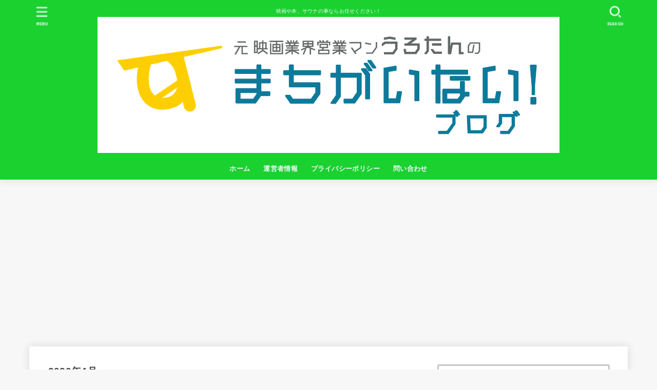

--- FILE ---
content_type: text/html; charset=UTF-8
request_url: https://urotanblog.com/date/2020/04
body_size: 20141
content:
<!doctype html><html dir="ltr" lang="ja" prefix="og: https://ogp.me/ns#"><head><meta charset="utf-8"><meta http-equiv="X-UA-Compatible" content="IE=edge"><meta name="HandheldFriendly" content="True"><meta name="MobileOptimized" content="320"><meta name="viewport" content="width=device-width, initial-scale=1.0, viewport-fit=cover"><link rel="pingback" href="https://urotanblog.com/xmlrpc.php"><link media="all" href="https://urotanblog.com/wp-content/cache/autoptimize/css/autoptimize_6814009fc330cfce9230b7abe8d7c4d3.css" rel="stylesheet"><title>4月, 2020 | 元映画業界営業マンうろたんのまちがいない！ブログ</title><meta name="robots" content="noindex, max-snippet:-1, max-image-preview:large, max-video-preview:-1" /><link rel="canonical" href="https://urotanblog.com/date/2020/04" /><link rel="next" href="https://urotanblog.com/date/2020/04/page/2" /><meta name="generator" content="All in One SEO (AIOSEO) 4.8.3.2" /> <script type="application/ld+json" class="aioseo-schema">{"@context":"https:\/\/schema.org","@graph":[{"@type":"BreadcrumbList","@id":"https:\/\/urotanblog.com\/date\/2020\/04#breadcrumblist","itemListElement":[{"@type":"ListItem","@id":"https:\/\/urotanblog.com#listItem","position":1,"name":"Home","item":"https:\/\/urotanblog.com","nextItem":{"@type":"ListItem","@id":"https:\/\/urotanblog.com\/date\/2020#listItem","name":2020}},{"@type":"ListItem","@id":"https:\/\/urotanblog.com\/date\/2020#listItem","position":2,"name":2020,"item":"https:\/\/urotanblog.com\/date\/2020","nextItem":{"@type":"ListItem","@id":"https:\/\/urotanblog.com\/date\/2020\/04#listItem","name":"04"},"previousItem":{"@type":"ListItem","@id":"https:\/\/urotanblog.com#listItem","name":"Home"}},{"@type":"ListItem","@id":"https:\/\/urotanblog.com\/date\/2020\/04#listItem","position":3,"name":"04","previousItem":{"@type":"ListItem","@id":"https:\/\/urotanblog.com\/date\/2020#listItem","name":2020}}]},{"@type":"CollectionPage","@id":"https:\/\/urotanblog.com\/date\/2020\/04#collectionpage","url":"https:\/\/urotanblog.com\/date\/2020\/04","name":"4\u6708, 2020 | \u5143\u6620\u753b\u696d\u754c\u55b6\u696d\u30de\u30f3\u3046\u308d\u305f\u3093\u306e\u307e\u3061\u304c\u3044\u306a\u3044\uff01\u30d6\u30ed\u30b0","inLanguage":"ja","isPartOf":{"@id":"https:\/\/urotanblog.com\/#website"},"breadcrumb":{"@id":"https:\/\/urotanblog.com\/date\/2020\/04#breadcrumblist"}},{"@type":"Person","@id":"https:\/\/urotanblog.com\/#person","name":"urotan","image":{"@type":"ImageObject","@id":"https:\/\/urotanblog.com\/date\/2020\/04#personImage","url":"https:\/\/secure.gravatar.com\/avatar\/6bbf9b21f2eb15b3f76281ce3c0ab5d557007dcc03b7c003dbe2725785967eaa?s=96&d=mm&r=g","width":96,"height":96,"caption":"urotan"},"sameAs":["https:\/\/twitter.com\/urotan51131875"]},{"@type":"WebSite","@id":"https:\/\/urotanblog.com\/#website","url":"https:\/\/urotanblog.com\/","name":"\u5143\u6620\u753b\u696d\u754c\u55b6\u696d\u30de\u30f3\u3046\u308d\u305f\u3093\u306e\u307e\u3061\u304c\u3044\u306a\u3044\uff01\u30d6\u30ed\u30b0","description":"\u6620\u753b\u3084\u672c\u3001\u30b5\u30a6\u30ca\u306e\u4e8b\u306a\u3089\u304a\u4efb\u305b\u304f\u3060\u3055\u3044\uff01","inLanguage":"ja","publisher":{"@id":"https:\/\/urotanblog.com\/#person"}}]}</script> <link rel='dns-prefetch' href='//fonts.googleapis.com' /><link rel='dns-prefetch' href='//cdnjs.cloudflare.com' /><link rel='dns-prefetch' href='//i0.wp.com' /><link rel='dns-prefetch' href='//c0.wp.com' /><link rel="alternate" type="application/rss+xml" title="元映画業界営業マンうろたんのまちがいない！ブログ &raquo; フィード" href="https://urotanblog.com/feed" /><link rel="alternate" type="application/rss+xml" title="元映画業界営業マンうろたんのまちがいない！ブログ &raquo; コメントフィード" href="https://urotanblog.com/comments/feed" /> <script type="text/javascript">window._wpemojiSettings = {"baseUrl":"https:\/\/s.w.org\/images\/core\/emoji\/16.0.1\/72x72\/","ext":".png","svgUrl":"https:\/\/s.w.org\/images\/core\/emoji\/16.0.1\/svg\/","svgExt":".svg","source":{"concatemoji":"https:\/\/urotanblog.com\/wp-includes\/js\/wp-emoji-release.min.js?ver=6.8.3"}};
/*! This file is auto-generated */
!function(s,n){var o,i,e;function c(e){try{var t={supportTests:e,timestamp:(new Date).valueOf()};sessionStorage.setItem(o,JSON.stringify(t))}catch(e){}}function p(e,t,n){e.clearRect(0,0,e.canvas.width,e.canvas.height),e.fillText(t,0,0);var t=new Uint32Array(e.getImageData(0,0,e.canvas.width,e.canvas.height).data),a=(e.clearRect(0,0,e.canvas.width,e.canvas.height),e.fillText(n,0,0),new Uint32Array(e.getImageData(0,0,e.canvas.width,e.canvas.height).data));return t.every(function(e,t){return e===a[t]})}function u(e,t){e.clearRect(0,0,e.canvas.width,e.canvas.height),e.fillText(t,0,0);for(var n=e.getImageData(16,16,1,1),a=0;a<n.data.length;a++)if(0!==n.data[a])return!1;return!0}function f(e,t,n,a){switch(t){case"flag":return n(e,"\ud83c\udff3\ufe0f\u200d\u26a7\ufe0f","\ud83c\udff3\ufe0f\u200b\u26a7\ufe0f")?!1:!n(e,"\ud83c\udde8\ud83c\uddf6","\ud83c\udde8\u200b\ud83c\uddf6")&&!n(e,"\ud83c\udff4\udb40\udc67\udb40\udc62\udb40\udc65\udb40\udc6e\udb40\udc67\udb40\udc7f","\ud83c\udff4\u200b\udb40\udc67\u200b\udb40\udc62\u200b\udb40\udc65\u200b\udb40\udc6e\u200b\udb40\udc67\u200b\udb40\udc7f");case"emoji":return!a(e,"\ud83e\udedf")}return!1}function g(e,t,n,a){var r="undefined"!=typeof WorkerGlobalScope&&self instanceof WorkerGlobalScope?new OffscreenCanvas(300,150):s.createElement("canvas"),o=r.getContext("2d",{willReadFrequently:!0}),i=(o.textBaseline="top",o.font="600 32px Arial",{});return e.forEach(function(e){i[e]=t(o,e,n,a)}),i}function t(e){var t=s.createElement("script");t.src=e,t.defer=!0,s.head.appendChild(t)}"undefined"!=typeof Promise&&(o="wpEmojiSettingsSupports",i=["flag","emoji"],n.supports={everything:!0,everythingExceptFlag:!0},e=new Promise(function(e){s.addEventListener("DOMContentLoaded",e,{once:!0})}),new Promise(function(t){var n=function(){try{var e=JSON.parse(sessionStorage.getItem(o));if("object"==typeof e&&"number"==typeof e.timestamp&&(new Date).valueOf()<e.timestamp+604800&&"object"==typeof e.supportTests)return e.supportTests}catch(e){}return null}();if(!n){if("undefined"!=typeof Worker&&"undefined"!=typeof OffscreenCanvas&&"undefined"!=typeof URL&&URL.createObjectURL&&"undefined"!=typeof Blob)try{var e="postMessage("+g.toString()+"("+[JSON.stringify(i),f.toString(),p.toString(),u.toString()].join(",")+"));",a=new Blob([e],{type:"text/javascript"}),r=new Worker(URL.createObjectURL(a),{name:"wpTestEmojiSupports"});return void(r.onmessage=function(e){c(n=e.data),r.terminate(),t(n)})}catch(e){}c(n=g(i,f,p,u))}t(n)}).then(function(e){for(var t in e)n.supports[t]=e[t],n.supports.everything=n.supports.everything&&n.supports[t],"flag"!==t&&(n.supports.everythingExceptFlag=n.supports.everythingExceptFlag&&n.supports[t]);n.supports.everythingExceptFlag=n.supports.everythingExceptFlag&&!n.supports.flag,n.DOMReady=!1,n.readyCallback=function(){n.DOMReady=!0}}).then(function(){return e}).then(function(){var e;n.supports.everything||(n.readyCallback(),(e=n.source||{}).concatemoji?t(e.concatemoji):e.wpemoji&&e.twemoji&&(t(e.twemoji),t(e.wpemoji)))}))}((window,document),window._wpemojiSettings);</script> <link rel='stylesheet' id='gf_font-css' href='https://fonts.googleapis.com/css?family=Concert+One&#038;display=swap' type='text/css' media='all' /><link rel='stylesheet' id='fontawesome-css' href='https://cdnjs.cloudflare.com/ajax/libs/font-awesome/6.7.2/css/all.min.css' type='text/css' media='all' /> <script type="text/javascript" src="https://urotanblog.com/wp-includes/js/jquery/jquery.min.js?ver=3.7.1" id="jquery-core-js"></script> <script type="text/javascript" id="jquery-js-after">jQuery(function($){$(".widget_categories li, .widget_nav_menu li").has("ul").toggleClass("accordionMenu");$(".widget ul.children , .widget ul.sub-menu").after("<span class='accordionBtn'></span>");$(".widget ul.children , .widget ul.sub-menu").hide();$("ul .accordionBtn").on("click",function(){$(this).prev("ul").slideToggle();$(this).toggleClass("active")})});</script> <link rel="https://api.w.org/" href="https://urotanblog.com/wp-json/" /><link rel="EditURI" type="application/rsd+xml" title="RSD" href="https://urotanblog.com/xmlrpc.php?rsd" />  <script async src="https://www.googletagmanager.com/gtag/js?id=UA-156886063-1"></script> <script>window.dataLayer = window.dataLayer || [];
  function gtag(){dataLayer.push(arguments);}
  gtag('js', new Date());

  gtag('config', 'UA-156886063-1');</script> <script data-ad-client="ca-pub-6639626429557840" async src="https://pagead2.googlesyndication.com/pagead/js/adsbygoogle.js"></script><script type="text/javascript" language="javascript">var vc_pid = "886717372";</script><script type="text/javascript" src="//aml.valuecommerce.com/vcdal.js" async></script><link rel="icon" href="https://i0.wp.com/urotanblog.com/wp-content/uploads/2020/02/cropped-collage_photocat1.jpg?fit=32%2C32&#038;ssl=1" sizes="32x32" /><link rel="icon" href="https://i0.wp.com/urotanblog.com/wp-content/uploads/2020/02/cropped-collage_photocat1.jpg?fit=192%2C192&#038;ssl=1" sizes="192x192" /><link rel="apple-touch-icon" href="https://i0.wp.com/urotanblog.com/wp-content/uploads/2020/02/cropped-collage_photocat1.jpg?fit=180%2C180&#038;ssl=1" /><meta name="msapplication-TileImage" content="https://i0.wp.com/urotanblog.com/wp-content/uploads/2020/02/cropped-collage_photocat1.jpg?fit=270%2C270&#038;ssl=1" /></head><body class="archive date wp-custom-logo wp-embed-responsive wp-theme-jstork19 wp-child-theme-jstork19_custom h_layout_pc_center_full h_layout_sp_center"> <svg aria-hidden="true" xmlns="http://www.w3.org/2000/svg" width="0" height="0" focusable="false" role="none" style="visibility: hidden; position: absolute; left: -9999px; overflow: hidden;"><defs><symbol id="svgicon_search_btn" viewBox="0 0 50 50"><path d="M44.35,48.52l-4.95-4.95c-1.17-1.17-1.17-3.07,0-4.24l0,0c1.17-1.17,3.07-1.17,4.24,0l4.95,4.95c1.17,1.17,1.17,3.07,0,4.24 l0,0C47.42,49.7,45.53,49.7,44.35,48.52z"/><path d="M22.81,7c8.35,0,15.14,6.79,15.14,15.14s-6.79,15.14-15.14,15.14S7.67,30.49,7.67,22.14S14.46,7,22.81,7 M22.81,1 C11.13,1,1.67,10.47,1.67,22.14s9.47,21.14,21.14,21.14s21.14-9.47,21.14-21.14S34.49,1,22.81,1L22.81,1z"/></symbol><symbol id="svgicon_nav_btn" viewBox="0 0 50 50"><path d="M45.1,46.5H4.9c-1.6,0-2.9-1.3-2.9-2.9v-0.2c0-1.6,1.3-2.9,2.9-2.9h40.2c1.6,0,2.9,1.3,2.9,2.9v0.2 C48,45.2,46.7,46.5,45.1,46.5z"/><path d="M45.1,28.5H4.9c-1.6,0-2.9-1.3-2.9-2.9v-0.2c0-1.6,1.3-2.9,2.9-2.9h40.2c1.6,0,2.9,1.3,2.9,2.9v0.2 C48,27.2,46.7,28.5,45.1,28.5z"/><path d="M45.1,10.5H4.9C3.3,10.5,2,9.2,2,7.6V7.4c0-1.6,1.3-2.9,2.9-2.9h40.2c1.6,0,2.9,1.3,2.9,2.9v0.2 C48,9.2,46.7,10.5,45.1,10.5z"/></symbol><symbol id="stk-envelope-svg" viewBox="0 0 300 300"><path d="M300.03,81.5c0-30.25-24.75-55-55-55h-190c-30.25,0-55,24.75-55,55v140c0,30.25,24.75,55,55,55h190c30.25,0,55-24.75,55-55 V81.5z M37.4,63.87c4.75-4.75,11.01-7.37,17.63-7.37h190c6.62,0,12.88,2.62,17.63,7.37c4.75,4.75,7.37,11.01,7.37,17.63v5.56 c-0.32,0.2-0.64,0.41-0.95,0.64L160.2,169.61c-0.75,0.44-5.12,2.89-10.17,2.89c-4.99,0-9.28-2.37-10.23-2.94L30.99,87.7 c-0.31-0.23-0.63-0.44-0.95-0.64V81.5C30.03,74.88,32.65,68.62,37.4,63.87z M262.66,239.13c-4.75,4.75-11.01,7.37-17.63,7.37h-190 c-6.62,0-12.88-2.62-17.63-7.37c-4.75-4.75-7.37-11.01-7.37-17.63v-99.48l93.38,70.24c0.16,0.12,0.32,0.24,0.49,0.35 c1.17,0.81,11.88,7.88,26.13,7.88c14.25,0,24.96-7.07,26.14-7.88c0.17-0.11,0.33-0.23,0.49-0.35l93.38-70.24v99.48 C270.03,228.12,267.42,234.38,262.66,239.13z"/></symbol><symbol id="stk-close-svg" viewBox="0 0 384 512"><path fill="currentColor" d="M342.6 150.6c12.5-12.5 12.5-32.8 0-45.3s-32.8-12.5-45.3 0L192 210.7 86.6 105.4c-12.5-12.5-32.8-12.5-45.3 0s-12.5 32.8 0 45.3L146.7 256 41.4 361.4c-12.5 12.5-12.5 32.8 0 45.3s32.8 12.5 45.3 0L192 301.3 297.4 406.6c12.5 12.5 32.8 12.5 45.3 0s12.5-32.8 0-45.3L237.3 256 342.6 150.6z"/></symbol><symbol id="stk-twitter-svg" viewBox="0 0 512 512"><path d="M299.8,219.7L471,20.7h-40.6L281.7,193.4L163,20.7H26l179.6,261.4L26,490.7h40.6l157-182.5L349,490.7h137L299.8,219.7 L299.8,219.7z M244.2,284.3l-18.2-26L81.2,51.2h62.3l116.9,167.1l18.2,26l151.9,217.2h-62.3L244.2,284.3L244.2,284.3z"/></symbol><symbol id="stk-twitter_bird-svg" viewBox="0 0 512 512"><path d="M459.37 151.716c.325 4.548.325 9.097.325 13.645 0 138.72-105.583 298.558-298.558 298.558-59.452 0-114.68-17.219-161.137-47.106 8.447.974 16.568 1.299 25.34 1.299 49.055 0 94.213-16.568 130.274-44.832-46.132-.975-84.792-31.188-98.112-72.772 6.498.974 12.995 1.624 19.818 1.624 9.421 0 18.843-1.3 27.614-3.573-48.081-9.747-84.143-51.98-84.143-102.985v-1.299c13.969 7.797 30.214 12.67 47.431 13.319-28.264-18.843-46.781-51.005-46.781-87.391 0-19.492 5.197-37.36 14.294-52.954 51.655 63.675 129.3 105.258 216.365 109.807-1.624-7.797-2.599-15.918-2.599-24.04 0-57.828 46.782-104.934 104.934-104.934 30.213 0 57.502 12.67 76.67 33.137 23.715-4.548 46.456-13.32 66.599-25.34-7.798 24.366-24.366 44.833-46.132 57.827 21.117-2.273 41.584-8.122 60.426-16.243-14.292 20.791-32.161 39.308-52.628 54.253z"/></symbol><symbol id="stk-bluesky-svg" viewBox="0 0 256 256"><path d="M 60.901 37.747 C 88.061 58.137 117.273 99.482 127.999 121.666 C 138.727 99.482 167.938 58.137 195.099 37.747 C 214.696 23.034 246.45 11.651 246.45 47.874 C 246.45 55.109 242.302 108.648 239.869 117.34 C 231.413 147.559 200.6 155.266 173.189 150.601 C 221.101 158.756 233.288 185.766 206.966 212.776 C 156.975 264.073 135.115 199.905 129.514 183.464 C 128.487 180.449 128.007 179.038 127.999 180.238 C 127.992 179.038 127.512 180.449 126.486 183.464 C 120.884 199.905 99.024 264.073 49.033 212.776 C 22.711 185.766 34.899 158.756 82.81 150.601 C 55.4 155.266 24.587 147.559 16.13 117.34 C 13.697 108.648 9.55 55.109 9.55 47.874 C 9.55 11.651 41.304 23.034 60.901 37.747 Z"/></symbol><symbol id="stk-facebook-svg" viewBox="0 0 512 512"><path d="M504 256C504 119 393 8 256 8S8 119 8 256c0 123.78 90.69 226.38 209.25 245V327.69h-63V256h63v-54.64c0-62.15 37-96.48 93.67-96.48 27.14 0 55.52 4.84 55.52 4.84v61h-31.28c-30.8 0-40.41 19.12-40.41 38.73V256h68.78l-11 71.69h-57.78V501C413.31 482.38 504 379.78 504 256z"/></symbol><symbol id="stk-hatebu-svg" viewBox="0 0 50 50"><path d="M5.53,7.51c5.39,0,10.71,0,16.02,0,.73,0,1.47,.06,2.19,.19,3.52,.6,6.45,3.36,6.99,6.54,.63,3.68-1.34,7.09-5.02,8.67-.32,.14-.63,.27-1.03,.45,3.69,.93,6.25,3.02,7.37,6.59,1.79,5.7-2.32,11.79-8.4,12.05-6.01,.26-12.03,.06-18.13,.06V7.51Zm8.16,28.37c.16,.03,.26,.07,.35,.07,1.82,0,3.64,.03,5.46,0,2.09-.03,3.73-1.58,3.89-3.62,.14-1.87-1.28-3.79-3.27-3.97-2.11-.19-4.25-.04-6.42-.04v7.56Zm-.02-13.77c1.46,0,2.83,0,4.2,0,.29,0,.58,0,.86-.03,1.67-.21,3.01-1.53,3.17-3.12,.16-1.62-.75-3.32-2.36-3.61-1.91-.34-3.89-.25-5.87-.35v7.1Z"/><path d="M43.93,30.53h-7.69V7.59h7.69V30.53Z"/><path d="M44,38.27c0,2.13-1.79,3.86-3.95,3.83-2.12-.03-3.86-1.77-3.85-3.85,0-2.13,1.8-3.86,3.96-3.83,2.12,.03,3.85,1.75,3.84,3.85Z"/></symbol><symbol id="stk-line-svg" viewBox="0 0 32 32"><path d="M25.82 13.151c0.465 0 0.84 0.38 0.84 0.841 0 0.46-0.375 0.84-0.84 0.84h-2.34v1.5h2.34c0.465 0 0.84 0.377 0.84 0.84 0 0.459-0.375 0.839-0.84 0.839h-3.181c-0.46 0-0.836-0.38-0.836-0.839v-6.361c0-0.46 0.376-0.84 0.84-0.84h3.181c0.461 0 0.836 0.38 0.836 0.84 0 0.465-0.375 0.84-0.84 0.84h-2.34v1.5zM20.68 17.172c0 0.36-0.232 0.68-0.576 0.795-0.085 0.028-0.177 0.041-0.265 0.041-0.281 0-0.521-0.12-0.68-0.333l-3.257-4.423v3.92c0 0.459-0.372 0.839-0.841 0.839-0.461 0-0.835-0.38-0.835-0.839v-6.361c0-0.36 0.231-0.68 0.573-0.793 0.080-0.031 0.181-0.044 0.259-0.044 0.26 0 0.5 0.139 0.66 0.339l3.283 4.44v-3.941c0-0.46 0.376-0.84 0.84-0.84 0.46 0 0.84 0.38 0.84 0.84zM13.025 17.172c0 0.459-0.376 0.839-0.841 0.839-0.46 0-0.836-0.38-0.836-0.839v-6.361c0-0.46 0.376-0.84 0.84-0.84 0.461 0 0.837 0.38 0.837 0.84zM9.737 18.011h-3.181c-0.46 0-0.84-0.38-0.84-0.839v-6.361c0-0.46 0.38-0.84 0.84-0.84 0.464 0 0.84 0.38 0.84 0.84v5.521h2.341c0.464 0 0.839 0.377 0.839 0.84 0 0.459-0.376 0.839-0.839 0.839zM32 13.752c0-7.161-7.18-12.989-16-12.989s-16 5.828-16 12.989c0 6.415 5.693 11.789 13.38 12.811 0.521 0.109 1.231 0.344 1.411 0.787 0.16 0.401 0.105 1.021 0.051 1.44l-0.219 1.36c-0.060 0.401-0.32 1.581 1.399 0.86 1.721-0.719 9.221-5.437 12.581-9.3 2.299-2.519 3.397-5.099 3.397-7.957z"/></symbol><symbol id="stk-pokect-svg" viewBox="0 0 50 50"><path d="M8.04,6.5c-2.24,.15-3.6,1.42-3.6,3.7v13.62c0,11.06,11,19.75,20.52,19.68,10.7-.08,20.58-9.11,20.58-19.68V10.2c0-2.28-1.44-3.57-3.7-3.7H8.04Zm8.67,11.08l8.25,7.84,8.26-7.84c3.7-1.55,5.31,2.67,3.79,3.9l-10.76,10.27c-.35,.33-2.23,.33-2.58,0l-10.76-10.27c-1.45-1.36,.44-5.65,3.79-3.9h0Z"/></symbol><symbol id="stk-pinterest-svg" viewBox="0 0 50 50"><path d="M3.63,25c.11-6.06,2.25-11.13,6.43-15.19,4.18-4.06,9.15-6.12,14.94-6.18,6.23,.11,11.34,2.24,15.32,6.38,3.98,4.15,6,9.14,6.05,14.98-.11,6.01-2.25,11.06-6.43,15.15-4.18,4.09-9.15,6.16-14.94,6.21-2,0-4-.31-6.01-.92,.39-.61,.78-1.31,1.17-2.09,.44-.94,1-2.73,1.67-5.34,.17-.72,.42-1.7,.75-2.92,.39,.67,1.06,1.28,2,1.84,2.5,1.17,5.15,1.06,7.93-.33,2.89-1.67,4.9-4.26,6.01-7.76,1-3.67,.88-7.08-.38-10.22-1.25-3.15-3.49-5.41-6.72-6.8-4.06-1.17-8.01-1.04-11.85,.38s-6.51,3.85-8.01,7.3c-.39,1.28-.62,2.55-.71,3.8s-.04,2.47,.12,3.67,.59,2.27,1.25,3.21,1.56,1.67,2.67,2.17c.28,.11,.5,.11,.67,0,.22-.11,.44-.56,.67-1.33s.31-1.31,.25-1.59c-.06-.11-.17-.31-.33-.59-1.17-1.89-1.56-3.88-1.17-5.97,.39-2.09,1.25-3.85,2.59-5.3,2.06-1.84,4.47-2.84,7.22-3,2.75-.17,5.11,.59,7.05,2.25,1.06,1.22,1.74,2.7,2.04,4.42s.31,3.38,0,4.97c-.31,1.59-.85,3.07-1.63,4.47-1.39,2.17-3.03,3.28-4.92,3.34-1.11-.06-2.02-.49-2.71-1.29s-.91-1.74-.62-2.79c.11-.61,.44-1.81,1-3.59s.86-3.12,.92-4c-.17-2.12-1.14-3.2-2.92-3.26-1.39,.17-2.42,.79-3.09,1.88s-1.03,2.32-1.09,3.71c.17,1.62,.42,2.73,.75,3.34-.61,2.5-1.09,4.51-1.42,6.01-.11,.39-.42,1.59-.92,3.59s-.78,3.53-.83,4.59v2.34c-3.95-1.84-7.07-4.49-9.35-7.97-2.28-3.48-3.42-7.33-3.42-11.56Z"/></symbol><symbol id="stk-instagram-svg" viewBox="0 0 448 512"><path d="M224.1 141c-63.6 0-114.9 51.3-114.9 114.9s51.3 114.9 114.9 114.9S339 319.5 339 255.9 287.7 141 224.1 141zm0 189.6c-41.1 0-74.7-33.5-74.7-74.7s33.5-74.7 74.7-74.7 74.7 33.5 74.7 74.7-33.6 74.7-74.7 74.7zm146.4-194.3c0 14.9-12 26.8-26.8 26.8-14.9 0-26.8-12-26.8-26.8s12-26.8 26.8-26.8 26.8 12 26.8 26.8zm76.1 27.2c-1.7-35.9-9.9-67.7-36.2-93.9-26.2-26.2-58-34.4-93.9-36.2-37-2.1-147.9-2.1-184.9 0-35.8 1.7-67.6 9.9-93.9 36.1s-34.4 58-36.2 93.9c-2.1 37-2.1 147.9 0 184.9 1.7 35.9 9.9 67.7 36.2 93.9s58 34.4 93.9 36.2c37 2.1 147.9 2.1 184.9 0 35.9-1.7 67.7-9.9 93.9-36.2 26.2-26.2 34.4-58 36.2-93.9 2.1-37 2.1-147.8 0-184.8zM398.8 388c-7.8 19.6-22.9 34.7-42.6 42.6-29.5 11.7-99.5 9-132.1 9s-102.7 2.6-132.1-9c-19.6-7.8-34.7-22.9-42.6-42.6-11.7-29.5-9-99.5-9-132.1s-2.6-102.7 9-132.1c7.8-19.6 22.9-34.7 42.6-42.6 29.5-11.7 99.5-9 132.1-9s102.7-2.6 132.1 9c19.6 7.8 34.7 22.9 42.6 42.6 11.7 29.5 9 99.5 9 132.1s2.7 102.7-9 132.1z"/></symbol><symbol id="stk-youtube-svg" viewBox="0 0 576 512"><path d="M549.655 124.083c-6.281-23.65-24.787-42.276-48.284-48.597C458.781 64 288 64 288 64S117.22 64 74.629 75.486c-23.497 6.322-42.003 24.947-48.284 48.597-11.412 42.867-11.412 132.305-11.412 132.305s0 89.438 11.412 132.305c6.281 23.65 24.787 41.5 48.284 47.821C117.22 448 288 448 288 448s170.78 0 213.371-11.486c23.497-6.321 42.003-24.171 48.284-47.821 11.412-42.867 11.412-132.305 11.412-132.305s0-89.438-11.412-132.305zm-317.51 213.508V175.185l142.739 81.205-142.739 81.201z"/></symbol><symbol id="stk-tiktok-svg" viewBox="0 0 448 512"><path d="M448,209.91a210.06,210.06,0,0,1-122.77-39.25V349.38A162.55,162.55,0,1,1,185,188.31V278.2a74.62,74.62,0,1,0,52.23,71.18V0l88,0a121.18,121.18,0,0,0,1.86,22.17h0A122.18,122.18,0,0,0,381,102.39a121.43,121.43,0,0,0,67,20.14Z"/></symbol><symbol id="stk-feedly-svg" viewBox="0 0 50 50"><path d="M20.42,44.65h9.94c1.59,0,3.12-.63,4.25-1.76l12-12c2.34-2.34,2.34-6.14,0-8.48L29.64,5.43c-2.34-2.34-6.14-2.34-8.48,0L4.18,22.4c-2.34,2.34-2.34,6.14,0,8.48l12,12c1.12,1.12,2.65,1.76,4.24,1.76Zm-2.56-11.39l-.95-.95c-.39-.39-.39-1.02,0-1.41l7.07-7.07c.39-.39,1.02-.39,1.41,0l2.12,2.12c.39,.39,.39,1.02,0,1.41l-5.9,5.9c-.19,.19-.44,.29-.71,.29h-2.34c-.27,0-.52-.11-.71-.29Zm10.36,4.71l-.95,.95c-.19,.19-.44,.29-.71,.29h-2.34c-.27,0-.52-.11-.71-.29l-.95-.95c-.39-.39-.39-1.02,0-1.41l2.12-2.12c.39-.39,1.02-.39,1.41,0l2.12,2.12c.39,.39,.39,1.02,0,1.41ZM11.25,25.23l12.73-12.73c.39-.39,1.02-.39,1.41,0l2.12,2.12c.39,.39,.39,1.02,0,1.41l-11.55,11.55c-.19,.19-.45,.29-.71,.29h-2.34c-.27,0-.52-.11-.71-.29l-.95-.95c-.39-.39-.39-1.02,0-1.41Z"/></symbol><symbol id="stk-amazon-svg" viewBox="0 0 512 512"><path class="st0" d="M444.6,421.5L444.6,421.5C233.3,522,102.2,437.9,18.2,386.8c-5.2-3.2-14,0.8-6.4,9.6 C39.8,430.3,131.5,512,251.1,512c119.7,0,191-65.3,199.9-76.7C459.8,424,453.6,417.7,444.6,421.5z"/><path class="st0" d="M504,388.7L504,388.7c-5.7-7.4-34.5-8.8-52.7-6.5c-18.2,2.2-45.5,13.3-43.1,19.9c1.2,2.5,3.7,1.4,16.2,0.3 c12.5-1.2,47.6-5.7,54.9,3.9c7.3,9.6-11.2,55.4-14.6,62.8c-3.3,7.4,1.2,9.3,7.4,4.4c6.1-4.9,17-17.7,24.4-35.7 C503.9,419.6,508.3,394.3,504,388.7z"/><path class="st0" d="M302.6,147.3c-39.3,4.5-90.6,7.3-127.4,23.5c-42.4,18.3-72.2,55.7-72.2,110.7c0,70.4,44.4,105.6,101.4,105.6 c48.2,0,74.5-11.3,111.7-49.3c12.4,17.8,16.4,26.5,38.9,45.2c5,2.7,11.5,2.4,16-1.6l0,0h0c0,0,0,0,0,0l0.2,0.2 c13.5-12,38.1-33.4,51.9-45c5.5-4.6,4.6-11.9,0.2-18c-12.4-17.1-25.5-31.1-25.5-62.8V150.2c0-44.7,3.1-85.7-29.8-116.5 c-26-25-69.1-33.7-102-33.7c-64.4,0-136.3,24-151.5,103.7c-1.5,8.5,4.6,13,10.1,14.2l65.7,7c6.1-0.3,10.6-6.3,11.7-12.4 c5.6-27.4,28.7-40.7,54.5-40.7c13.9,0,29.7,5.1,38,17.6c9.4,13.9,8.2,33,8.2,49.1V147.3z M289.9,288.1 c-10.8,19.1-27.8,30.8-46.9,30.8c-26,0-41.2-19.8-41.2-49.1c0-57.7,51.7-68.2,100.7-68.2v14.7C302.6,242.6,303.2,264.7,289.9,288.1 z"/></symbol><symbol id="stk-user_url-svg" viewBox="0 0 50 50"><path d="M33.62,25c0,1.99-.11,3.92-.3,5.75H16.67c-.19-1.83-.38-3.76-.38-5.75s.19-3.92,.38-5.75h16.66c.19,1.83,.3,3.76,.3,5.75Zm13.65-5.75c.48,1.84,.73,3.76,.73,5.75s-.25,3.91-.73,5.75h-11.06c.19-1.85,.29-3.85,.29-5.75s-.1-3.9-.29-5.75h11.06Zm-.94-2.88h-10.48c-.9-5.74-2.68-10.55-4.97-13.62,7.04,1.86,12.76,6.96,15.45,13.62Zm-13.4,0h-15.87c.55-3.27,1.39-6.17,2.43-8.5,.94-2.12,1.99-3.66,3.01-4.63,1.01-.96,1.84-1.24,2.5-1.24s1.49,.29,2.5,1.24c1.02,.97,2.07,2.51,3.01,4.63,1.03,2.34,1.88,5.23,2.43,8.5h0Zm-29.26,0C6.37,9.72,12.08,4.61,19.12,2.76c-2.29,3.07-4.07,7.88-4.97,13.62H3.67Zm10.12,2.88c-.19,1.85-.37,3.77-.37,5.75s.18,3.9,.37,5.75H2.72c-.47-1.84-.72-3.76-.72-5.75s.25-3.91,.72-5.75H13.79Zm5.71,22.87c-1.03-2.34-1.88-5.23-2.43-8.5h15.87c-.55,3.27-1.39,6.16-2.43,8.5-.94,2.13-1.99,3.67-3.01,4.64-1.01,.95-1.84,1.24-2.58,1.24-.58,0-1.41-.29-2.42-1.24-1.02-.97-2.07-2.51-3.01-4.64h0Zm-.37,5.12c-7.04-1.86-12.76-6.96-15.45-13.62H14.16c.9,5.74,2.68,10.55,4.97,13.62h0Zm11.75,0c2.29-3.07,4.07-7.88,4.97-13.62h10.48c-2.7,6.66-8.41,11.76-15.45,13.62h0Z"/></symbol><symbol id="stk-link-svg" viewBox="0 0 256 256"><path d="M85.56787,153.44629l67.88281-67.88184a12.0001,12.0001,0,1,1,16.97071,16.97071L102.53857,170.417a12.0001,12.0001,0,1,1-16.9707-16.9707ZM136.478,170.4248,108.19385,198.709a36,36,0,0,1-50.91211-50.91113l28.28418-28.28418A12.0001,12.0001,0,0,0,68.59521,102.543L40.311,130.82715a60.00016,60.00016,0,0,0,84.85351,84.85254l28.28418-28.28418A12.0001,12.0001,0,0,0,136.478,170.4248ZM215.6792,40.3125a60.06784,60.06784,0,0,0-84.85352,0L102.5415,68.59668a12.0001,12.0001,0,0,0,16.97071,16.9707L147.79639,57.2832a36,36,0,0,1,50.91211,50.91114l-28.28418,28.28418a12.0001,12.0001,0,0,0,16.9707,16.9707L215.6792,125.165a60.00052,60.00052,0,0,0,0-84.85254Z"/></symbol></defs></svg><div id="container"><header id="header" class="stk_header"><div class="inner-header wrap"><div class="site__logo fs_ll"><p class="site_description">映画や本、サウナの事ならお任せください！</p><p class="site__logo__title img"><a href="https://urotanblog.com/" class="custom-logo-link" rel="home"><img width="900" height="265" src="https://i0.wp.com/urotanblog.com/wp-content/uploads/2020/03/uro_logop.png?fit=900%2C265&amp;ssl=1" class="custom-logo" alt="元映画業界営業マンうろたんのまちがいない！ブログ" decoding="async" fetchpriority="high" srcset="https://i0.wp.com/urotanblog.com/wp-content/uploads/2020/03/uro_logop.png?w=900&amp;ssl=1 900w, https://i0.wp.com/urotanblog.com/wp-content/uploads/2020/03/uro_logop.png?resize=300%2C88&amp;ssl=1 300w, https://i0.wp.com/urotanblog.com/wp-content/uploads/2020/03/uro_logop.png?resize=768%2C226&amp;ssl=1 768w" sizes="(max-width: 900px) 100vw, 900px" /></a></p></div><nav class="stk_g_nav stk-hidden_sp"><ul id="menu-%e3%82%b0%e3%83%ad%e3%83%bc%e3%83%90%e3%83%ab%e3%83%a1%e3%83%8b%e3%83%a5%e3%83%bc" class="ul__g_nav gnav_m"><li id="menu-item-353" class="menu-item menu-item-type-custom menu-item-object-custom menu-item-home menu-item-353"><a href="http://urotanblog.com/">ホーム</a></li><li id="menu-item-354" class="menu-item menu-item-type-post_type menu-item-object-page menu-item-354"><a href="https://urotanblog.com/info">運営者情報</a></li><li id="menu-item-361" class="menu-item menu-item-type-post_type menu-item-object-page menu-item-privacy-policy menu-item-361"><a rel="privacy-policy" href="https://urotanblog.com/privacy-policy">プライバシーポリシー</a></li><li id="menu-item-359" class="menu-item menu-item-type-post_type menu-item-object-page menu-item-359"><a href="https://urotanblog.com/contact">問い合わせ</a></li></ul></nav><nav class="stk_g_nav fadeIn stk-hidden_pc"><ul id="menu-%e3%82%b0%e3%83%ad%e3%83%bc%e3%83%90%e3%83%ab%e3%83%a1%e3%83%8b%e3%83%a5%e3%83%bc-1" class="ul__g_nav"><li class="menu-item menu-item-type-custom menu-item-object-custom menu-item-home menu-item-353"><a href="http://urotanblog.com/">ホーム</a></li><li class="menu-item menu-item-type-post_type menu-item-object-page menu-item-354"><a href="https://urotanblog.com/info">運営者情報</a></li><li class="menu-item menu-item-type-post_type menu-item-object-page menu-item-privacy-policy menu-item-361"><a rel="privacy-policy" href="https://urotanblog.com/privacy-policy">プライバシーポリシー</a></li><li class="menu-item menu-item-type-post_type menu-item-object-page menu-item-359"><a href="https://urotanblog.com/contact">問い合わせ</a></li></ul></nav><a href="#searchbox" data-remodal-target="searchbox" class="nav_btn search_btn" aria-label="SEARCH" title="SEARCH"> <svg class="stk_svgicon nav_btn__svgicon"> <use xlink:href="#svgicon_search_btn"/> </svg> <span class="text gf">search</span></a><a href="#spnavi" data-remodal-target="spnavi" class="nav_btn menu_btn" aria-label="MENU" title="MENU"> <svg class="stk_svgicon nav_btn__svgicon"> <use xlink:href="#svgicon_nav_btn"/> </svg> <span class="text gf">menu</span></a></div></header><div id="content"><div id="inner-content" class="fadeIn wrap"><main id="main"><h1 class="archive-title ttl-month h2">2020年4月</h1><div class="archives-list simple-list"><article class="post-list fadeInDown post-2613 post type-post status-publish format-standard has-post-thumbnail category-764 tag-1258 tag-477 tag-1261 tag-1262 tag-768 tag-1259 tag-1260 article"> <a href="https://urotanblog.com/hataraku-saibou-2613" rel="bookmark" title="「はたらく細胞」TVアニメ第2期はいつから？原作の何巻からはじまる？" class="post-list__link"><figure class="eyecatch of-cover"> <img width="485" height="300" src="https://i0.wp.com/urotanblog.com/wp-content/uploads/2020/04/kv_pc.jpg?fit=485%2C300&amp;ssl=1" class="archives-eyecatch-image attachment-oc-post-thum wp-post-image" alt="" decoding="async" srcset="https://i0.wp.com/urotanblog.com/wp-content/uploads/2020/04/kv_pc.jpg?resize=485%2C300&amp;ssl=1 485w, https://i0.wp.com/urotanblog.com/wp-content/uploads/2020/04/kv_pc.jpg?zoom=2&amp;resize=485%2C300&amp;ssl=1 970w, https://i0.wp.com/urotanblog.com/wp-content/uploads/2020/04/kv_pc.jpg?zoom=3&amp;resize=485%2C300&amp;ssl=1 1455w" sizes="(max-width: 485px) 45vw, 485px" /><span class="osusume-label cat-name cat-id-764">アニメ</span></figure><section class="archives-list-entry-content"><h1 class="entry-title">「はたらく細胞」TVアニメ第2期はいつから？原作の何巻からはじまる？</h1><div class="byline entry-meta vcard"><time class="time__date gf undo">2020.05.02</time></div><div class="description"><p>人体の体内を舞台に、赤血球、白血球、血小板などが擬人化して登場するアニメ、「はたらく細胞」というアニメはもうご視聴されましたか？ 2018年に一期が放送されましたが、TVアニメ第2期はいつからはじめるのでしょうか？ なん...</p></div></section> </a></article><article class="post-list fadeInDown post-2581 post type-post status-publish format-standard has-post-thumbnail category-3 tag-524 tag-27 tag-870 tag-1257 tag-907 tag-48 article"> <a href="https://urotanblog.com/irainin-2581" rel="bookmark" title="韓国映画【幼い依頼人】は実話の事件！？あらすじと海外の評判やネタバレや結末を紹介！" class="post-list__link"><figure class="eyecatch of-cover"> <img width="361" height="300" src="https://i0.wp.com/urotanblog.com/wp-content/uploads/2020/04/77d0d6a051d6497df8380beb1c9e20b3-2.jpg?fit=361%2C300&amp;ssl=1" class="archives-eyecatch-image attachment-oc-post-thum wp-post-image" alt="" decoding="async" /><span class="osusume-label cat-name cat-id-3">映画</span></figure><section class="archives-list-entry-content"><h1 class="entry-title">韓国映画【幼い依頼人】は実話の事件！？あらすじと海外の評判やネタバレや結末を紹介！</h1><div class="byline entry-meta vcard"><time class="time__date gf undo">2020.06.08</time></div><div class="description"><p>「新感染」や「パラサイト　半地下の家族」など最近韓国の映画が熱いです。 一昔前は「猟奇的な彼女」や「僕の彼女を紹介します」と言った恋愛映画のイメージが強かった韓国ですがここ最近社会派映画でヒットを多発しています。 今日ご...</p></div></section> </a></article><article class="post-list fadeInDown post-2598 post type-post status-publish format-standard has-post-thumbnail category-10 tag-2283 tag-1256 tag-1255 tag-1254 tag-1170 tag-1253 article"> <a href="https://urotanblog.com/twunkaron-korea-2598" rel="bookmark" title="【2021年最新】韓国マカロン「トゥンカロン」の値段やお取り寄せ(通販)は？TVでも取り上げられ話題！" class="post-list__link"><figure class="eyecatch of-cover"> <img width="303" height="166" src="https://i0.wp.com/urotanblog.com/wp-content/uploads/2020/04/download-17.jpg?fit=303%2C166&amp;ssl=1" class="archives-eyecatch-image attachment-oc-post-thum wp-post-image" alt="" decoding="async" srcset="https://i0.wp.com/urotanblog.com/wp-content/uploads/2020/04/download-17.jpg?w=303&amp;ssl=1 303w, https://i0.wp.com/urotanblog.com/wp-content/uploads/2020/04/download-17.jpg?resize=300%2C164&amp;ssl=1 300w" sizes="(max-width: 303px) 45vw, 303px" /><span class="osusume-label cat-name cat-id-10">ブログ</span></figure><section class="archives-list-entry-content"><h1 class="entry-title">【2021年最新】韓国マカロン「トゥンカロン」の値段やお取り寄せ(通販)は？TVでも取り上げられ話題！</h1><div class="byline entry-meta vcard"><time class="time__date gf undo">2021.01.17</time></div><div class="description"><p>今、タピオカに続く次なる人気スイーツとして話題沸騰中なのが、韓国マカロンの「トゥンカロン」！ 簡単にいうと、マカロンのボリューミーなバージョンでしょうか、いったいどこで買えて値段はどのくらいなんでしょうか？ 日本テレビの...</p></div></section> </a></article><article class="post-list fadeInDown post-2586 post type-post status-publish format-standard has-post-thumbnail category-3 tag-524 tag-13 tag-1252 tag-1251 tag-55 tag-505 article"> <a href="https://urotanblog.com/rambo-lastblood-2586" rel="bookmark" title="映画【ランボー ラスト・ブラッド】あらすじやキャストと海外の評判は？サントラはLPレコードがアツい！" class="post-list__link"><figure class="eyecatch of-cover"> <img width="485" height="300" src="https://i0.wp.com/urotanblog.com/wp-content/uploads/2020/04/466523.jpg?fit=485%2C300&amp;ssl=1" class="archives-eyecatch-image attachment-oc-post-thum wp-post-image" alt="" decoding="async" loading="lazy" srcset="https://i0.wp.com/urotanblog.com/wp-content/uploads/2020/04/466523.jpg?resize=485%2C300&amp;ssl=1 485w, https://i0.wp.com/urotanblog.com/wp-content/uploads/2020/04/466523.jpg?zoom=2&amp;resize=485%2C300&amp;ssl=1 970w" sizes="auto, (max-width: 485px) 45vw, 485px" /><span class="osusume-label cat-name cat-id-3">映画</span></figure><section class="archives-list-entry-content"><h1 class="entry-title">映画【ランボー ラスト・ブラッド】あらすじやキャストと海外の評判は？サントラはLPレコードがアツい！</h1><div class="byline entry-meta vcard"><time class="time__date gf undo">2020.05.02</time></div><div class="description"><p>１９８２年に第１作品目が製作され、ただのど派手なアクションではなく、頭脳戦をも含めた内容で一躍有名となった「ランボー」シリーズ。 1作目上映化から実に40年が経ち、またあの男「シルベスター・スタローン」演じる「ランボー」...</p></div></section> </a></article><article class="post-list fadeInDown post-2570 post type-post status-publish format-standard has-post-thumbnail category-10 tag-game tag-nintendo-switch tag-1134 tag-388 tag-1249 tag-1250 article"> <a href="https://urotanblog.com/nintendo-switch1-2570" rel="bookmark" title="Nintendo Switch本体と「リングフィット アドベンチャー」の抽選販売がビックカメラ.comで再開！当選確率を上げる裏技は？応募はいつまで？" class="post-list__link"><figure class="eyecatch of-cover"> <img width="485" height="300" src="https://i0.wp.com/urotanblog.com/wp-content/uploads/2020/04/img_b7572671993a95cd6a2232f0b5683a8988146.jpg?fit=485%2C300&amp;ssl=1" class="archives-eyecatch-image attachment-oc-post-thum wp-post-image" alt="" decoding="async" loading="lazy" srcset="https://i0.wp.com/urotanblog.com/wp-content/uploads/2020/04/img_b7572671993a95cd6a2232f0b5683a8988146.jpg?resize=485%2C300&amp;ssl=1 485w, https://i0.wp.com/urotanblog.com/wp-content/uploads/2020/04/img_b7572671993a95cd6a2232f0b5683a8988146.jpg?zoom=2&amp;resize=485%2C300&amp;ssl=1 970w" sizes="auto, (max-width: 485px) 45vw, 485px" /><span class="osusume-label cat-name cat-id-10">ブログ</span></figure><section class="archives-list-entry-content"><h1 class="entry-title">Nintendo Switch本体と「リングフィット アドベンチャー」の抽選販売がビックカメラ.comで再開！当選確率を上げる裏技は？応募はいつまで？</h1><div class="byline entry-meta vcard"><time class="time__date gf undo">2020.05.04</time></div><div class="description"><p>ゴールデンウィークに入りましたが、未だにニンテンドースイッチが購入困難な状況が続いています。 そんななか、ビックカメラ.comで抽選販売が決定！店頭では販売しないのでご注意ください！ 抽選販売の詳細は？いつまでに応募すれ...</p></div></section> </a></article><article class="post-list fadeInDown post-2559 post type-post status-publish format-standard has-post-thumbnail category-6 tag-netflix tag-1247 tag-13 tag-1246 tag-1248 tag-1245 article"> <a href="https://urotanblog.com/itaewonclass-2559" rel="bookmark" title="韓流ドラマ「梨泰院クラス」（イテウォンクラス）の主題歌やOST（サントラ）が話題！？気になる歌詞は？" class="post-list__link"><figure class="eyecatch of-cover"> <img width="485" height="300" src="https://i0.wp.com/urotanblog.com/wp-content/uploads/2020/04/0hnOk62MOyMWBWTxmIRCpONyMSNw8vLCtoPDcmWiMZO04jIyZgPjUmUycfNggkITNmL2s6TiNTblIyfAlTMF0bZDAXDVMjLHRhDGkfX3U5DQklDw9_NWxiBndGaFV5eX40Yyl2VCdHZlR-OndlOHp7AXBM.jpg?fit=485%2C300&amp;ssl=1" class="archives-eyecatch-image attachment-oc-post-thum wp-post-image" alt="" decoding="async" loading="lazy" /><span class="osusume-label cat-name cat-id-6">ドラマ</span></figure><section class="archives-list-entry-content"><h1 class="entry-title">韓流ドラマ「梨泰院クラス」（イテウォンクラス）の主題歌やOST（サントラ）が話題！？気になる歌詞は？</h1><div class="byline entry-meta vcard"><time class="time__date gf undo">2020.06.08</time></div><div class="description"><p>今回は、Netflixでも話題の韓国ドラマ「梨泰院クラス」（イテウォンクラス）についてご紹介していきます！ この作品はもともと、ウェブ漫画を原作としてドラマ化されたものだそう。 Netflixのランキングでも上位をキープ...</p></div></section> </a></article><article class="post-list fadeInDown post-2482 post type-post status-publish format-standard has-post-thumbnail category-6 tag-netflix tag-524 tag-1243 tag-647 tag-1242 tag-27 tag-1196 article"> <a href="https://urotanblog.com/theking-2482" rel="bookmark" title="「Netflixネトフリ」イ・ミンホ主演韓流ドラマ「ザ・キング:永遠の君主」あらすじとキャスト解説！最新話までのネタバレ感想も紹介！" class="post-list__link"><figure class="eyecatch of-cover"> <img width="485" height="300" src="https://i0.wp.com/urotanblog.com/wp-content/uploads/2020/04/4895785A-8B39-4DB9-BDE3-711985E94144.png?fit=485%2C300&amp;ssl=1" class="archives-eyecatch-image attachment-oc-post-thum wp-post-image" alt="" decoding="async" loading="lazy" /><span class="osusume-label cat-name cat-id-6">ドラマ</span></figure><section class="archives-list-entry-content"><h1 class="entry-title">「Netflixネトフリ」イ・ミンホ主演韓流ドラマ「ザ・キング:永遠の君主」あらすじとキャスト解説！最新話までのネタバレ感想も紹介！</h1><div class="byline entry-meta vcard"><time class="time__date gf undo">2020.08.15</time></div><div class="description"><p>Netflixで配信中の韓流ドラマ「ザ・キング:永遠の君主」か」が大人気ですね！ Netflixのランキングでも視聴率TOP10に入っており、人気の高さが伺えます。 このドラマは全16話配信で毎週金曜日に配信されています...</p></div></section> </a></article><article class="post-list fadeInDown post-2526 post type-post status-publish format-standard has-post-thumbnail category-10 tag-game tag-1239 tag-1241 tag-1134 tag-1135 article"> <a href="https://urotanblog.com/splatoon2-2526" rel="bookmark" title="（期間限定）ニンテンドースイッチ「スプラトゥーン2」を最安値30％OFFで購入する方法は？詳細解説！" class="post-list__link"><figure class="eyecatch of-cover"> <img width="485" height="300" src="https://i0.wp.com/urotanblog.com/wp-content/uploads/2020/04/71yVtBkLYtL._AC_SY879_.jpg?fit=485%2C300&amp;ssl=1" class="archives-eyecatch-image attachment-oc-post-thum wp-post-image" alt="" decoding="async" loading="lazy" /><span class="osusume-label cat-name cat-id-10">ブログ</span></figure><section class="archives-list-entry-content"><h1 class="entry-title">（期間限定）ニンテンドースイッチ「スプラトゥーン2」を最安値30％OFFで購入する方法は？詳細解説！</h1><div class="byline entry-meta vcard"><time class="time__date gf undo">2020.05.02</time></div><div class="description"><p>任天堂といえば？ そう、あの爆発的人気で注目を浴びたSwitchですね！！ Amazonや楽天で販売しておりますが、少々お値段は高めになってます。 楽天はこちら↓ 新G【キャッシュレス5%還元】【新モデル】【新モデル】新...</p></div></section> </a></article><article class="post-list fadeInDown post-2507 post type-post status-publish format-standard has-post-thumbnail category-2 tag-nhk tag-57 tag-67 tag-60 tag-66 tag-548 tag-529 tag-59 tag-58 article"> <a href="https://urotanblog.com/kirin15-2507" rel="bookmark" title="【麒麟がくる】第15回「道三、わが父に非（あら）ず」あらすじとネタバレ感想！！高政（伊藤英明）がダークサイドに落ちます！" class="post-list__link"><figure class="eyecatch of-cover"> <img width="485" height="300" src="https://i0.wp.com/urotanblog.com/wp-content/uploads/2020/02/20191213-kiringakuru-1.jpg?fit=485%2C300&amp;ssl=1" class="archives-eyecatch-image attachment-oc-post-thum wp-post-image" alt="" decoding="async" loading="lazy" srcset="https://i0.wp.com/urotanblog.com/wp-content/uploads/2020/02/20191213-kiringakuru-1.jpg?resize=485%2C300&amp;ssl=1 485w, https://i0.wp.com/urotanblog.com/wp-content/uploads/2020/02/20191213-kiringakuru-1.jpg?zoom=2&amp;resize=485%2C300&amp;ssl=1 970w" sizes="auto, (max-width: 485px) 45vw, 485px" /><span class="osusume-label cat-name cat-id-2">大河ドラマ</span></figure><section class="archives-list-entry-content"><h1 class="entry-title">【麒麟がくる】第15回「道三、わが父に非（あら）ず」あらすじとネタバレ感想！！高政（伊藤英明）がダークサイドに落ちます！</h1><div class="byline entry-meta vcard"><time class="time__date gf">2020.04.26</time></div><div class="description"><p>前回は道三（本木雅弘）と信長（染谷将太）の緊張感がある会見が面白かったですよね！ 今回は第十五回で高政（伊藤英明）がついに道三へ反旗を翻すのか？ 「道三、わが父に非（あら）ず」あらすじとネタバレや感想を紹介します！ 麒麟...</p></div></section> </a></article><article class="post-list fadeInDown post-2457 post type-post status-publish format-standard has-post-thumbnail category-10 tag-1238 tag-1234 tag-1235 tag-1233 tag-1236 tag-1237 article"> <a href="https://urotanblog.com/onlinehuladance-2457" rel="bookmark" title="ストアカで「オンラインフラダンス教室」が話題！？登録方法や気になる金額を紹介！" class="post-list__link"><figure class="eyecatch of-cover"> <img width="485" height="300" src="https://i0.wp.com/urotanblog.com/wp-content/uploads/2020/04/3249978cb79a38a9ad19b8c3a228f703.jpg?fit=485%2C300&amp;ssl=1" class="archives-eyecatch-image attachment-oc-post-thum wp-post-image" alt="" decoding="async" loading="lazy" srcset="https://i0.wp.com/urotanblog.com/wp-content/uploads/2020/04/3249978cb79a38a9ad19b8c3a228f703.jpg?resize=485%2C300&amp;ssl=1 485w, https://i0.wp.com/urotanblog.com/wp-content/uploads/2020/04/3249978cb79a38a9ad19b8c3a228f703.jpg?zoom=2&amp;resize=485%2C300&amp;ssl=1 970w" sizes="auto, (max-width: 485px) 45vw, 485px" /><span class="osusume-label cat-name cat-id-10">ブログ</span></figure><section class="archives-list-entry-content"><h1 class="entry-title">ストアカで「オンラインフラダンス教室」が話題！？登録方法や気になる金額を紹介！</h1><div class="byline entry-meta vcard"><time class="time__date gf undo">2020.05.21</time></div><div class="description"><p>外出自粛が必要な時が続いておりますが、いかがお過ごしでしょうか。 ゴールデンウィーク、来てしまいますね… 本当なら旅行に、お出掛けに楽しい時間が待っていたところですが、あいにくの社会情勢。 なんだかこのすごい状況が続いて...</p></div></section> </a></article></div><nav class="pagination"><span aria-current="page" class="page-numbers current">1</span> <a class="page-numbers" href="https://urotanblog.com/date/2020/04/page/2">2</a> <a class="page-numbers" href="https://urotanblog.com/date/2020/04/page/3">3</a> <span class="page-numbers dots">&hellip;</span> <a class="page-numbers" href="https://urotanblog.com/date/2020/04/page/8">8</a> <a class="next page-numbers" href="https://urotanblog.com/date/2020/04/page/2">＞</a></nav></main><div id="sidebar1" class="sidebar" role="complementary"><div id="search-2" class="widget widget_search"><form role="search" method="get" class="searchform" action="https://urotanblog.com/"> <label class="searchform_label"> <span class="screen-reader-text">検索:</span> <input type="search" class="searchform_input" placeholder="検索&hellip;" value="" name="s" /> </label> <button type="submit" class="searchsubmit"> <svg class="stk_svgicon svgicon_searchform"> <use xlink:href="#svgicon_search_btn"/> </svg> </button></form></div><div id="recent-posts-2" class="widget widget_recent_entries"><h4 class="widgettitle gf"><span>最近の投稿</span></h4><ul class="widget_recent_entries__ul"><li class="widget_recent_entries__li"> <a href="https://urotanblog.com/wildspeed-car-2211" title="映画「ワイルド・スピード」シリーズの車の種類と値段一覧まとめ！ドミニクの車種は？" class="widget_recent_entries__link"><div class="widget_recent_entries__ttl ttl">映画「ワイルド・スピード」シリーズの車の種類と値段一覧まとめ！ドミニクの車種は？</div> </a></li><li class="widget_recent_entries__li"> <a href="https://urotanblog.com/venom-movie2-6880" title="「ヴェノム レヴェット・ゼア・ビー・カーネイジ」スパイダーマンは出る？あらすじやキャストを紹介！" class="widget_recent_entries__link"><div class="widget_recent_entries__ttl ttl">「ヴェノム レヴェット・ゼア・ビー・カーネイジ」スパイダーマンは出る？あらすじやキャストを紹介！</div> </a></li><li class="widget_recent_entries__li"> <a href="https://urotanblog.com/thermae-yu-1542" title="新宿【テルマー湯】に行った感想まとめ！サウナー達の評判や口コミから分かった魅力とは？" class="widget_recent_entries__link"><div class="widget_recent_entries__ttl ttl">新宿【テルマー湯】に行った感想まとめ！サウナー達の評判や口コミから分かった魅力とは？</div> </a></li><li class="widget_recent_entries__li"> <a href="https://urotanblog.com/sumire-6569" title="南柏天然温泉すみれクーポンや！営業時間や場所と最寄りは？サウナの感想も紹介！" class="widget_recent_entries__link"><div class="widget_recent_entries__ttl ttl">南柏天然温泉すみれクーポンや！営業時間や場所と最寄りは？サウナの感想も紹介！</div> </a></li><li class="widget_recent_entries__li"> <a href="https://urotanblog.com/kingdom-movie-3520" title="映画「キングダム」評価と海外の反応は？あらすじやネタバレも紹介！" class="widget_recent_entries__link"><div class="widget_recent_entries__ttl ttl">映画「キングダム」評価と海外の反応は？あらすじやネタバレも紹介！</div> </a></li></ul></div><div id="recent-comments-2" class="widget widget_recent_comments"><h4 class="widgettitle gf"><span>最近のコメント</span></h4><ul id="recentcomments"><li class="recentcomments"><a href="https://urotanblog.com/dogrental-1879#comment-6649">レンタル犬って何？料金やサービス内容に賛否両論！？</a> に <span class="comment-author-link"><a href="https://brand-x.jp/nekohodai-22861" class="url" rel="ugc external nofollow">【最新】ねこホーダイの運営は？炎上した理由や反対の声は？サブスクの危険性は？</a></span> より</li><li class="recentcomments"><a href="https://urotanblog.com/karumaru-6523#comment-4822">池袋「かるまる」混雑や評判は？値段は高い？感想も紹介！</a> に <span class="comment-author-link">夢魔</span> より</li><li class="recentcomments"><a href="https://urotanblog.com/wellbesakae-6207#comment-4817">ウェルビー栄のサウナだけのサウナ料金は？「森のサウナ」やアメニティの感想も紹介！</a> に <span class="comment-author-link">サウナー</span> より</li><li class="recentcomments"><a href="https://urotanblog.com/karumaru-6523#comment-4731">池袋「かるまる」混雑や評判は？値段は高い？感想も紹介！</a> に <span class="comment-author-link">。。</span> より</li><li class="recentcomments"><a href="https://urotanblog.com/theshawshankredemption-3572#comment-3703">映画「ショーシャンクの空に」は実話？最後の字幕「アレン・グリーンを偲んで」の意味は何？</a> に <span class="comment-author-link"><a href="https://urotanblog.com" class="url" rel="ugc">urotan</a></span> より</li></ul></div><div id="text-2" class="widget widget_text"><h4 class="widgettitle gf"><span>プロフィール</span></h4><div class="textwidget"><p><img loading="lazy" decoding="async" class="alignnone size-medium wp-image-1685" src="https://i0.wp.com/urotanblog.com/wp-content/uploads/2020/03/56.png?resize=300%2C300&#038;ssl=1" alt="" width="300" height="300" data-recalc-dims="1" srcset="https://i0.wp.com/urotanblog.com/wp-content/uploads/2020/03/56.png?w=560&amp;ssl=1 560w, https://i0.wp.com/urotanblog.com/wp-content/uploads/2020/03/56.png?resize=300%2C300&amp;ssl=1 300w, https://i0.wp.com/urotanblog.com/wp-content/uploads/2020/03/56.png?resize=150%2C150&amp;ssl=1 150w" sizes="auto, (max-width: 300px) 100vw, 300px" /></p><p>うろたんです。3歳の父親であり、音楽活動をする傍ら映画や本、サウナにどっぷりハマっております！ミュージシャンとしてはベーシストであり作曲、プロデューサー業をしており、バンド活動も久々に開始いたしました。映画や本、サウナが好きな方に少しでもためになる情報をお届けしたいと思いますのでよろしくお願いいたします。 映画音楽にも焦点をあてたブログを書いております。また、音楽とスポーツ、サウナをコンセプトとしたブランド「Primal Blue」を設立<br /> <a href="https://primalblue.net/">Primal Blueホームページはこちら</a><br /> バンド「whoareyou??」のベーシストとしても活動しています。<br /> <a href="http://whoareyou-official.com/">whoareyou??ホームページはこちら</a><br /> <a href="http://urotanblog.com/info">運営者情報の詳細はこちら</a></p></div></div><div id="text-3" class="widget widget_text"><h4 class="widgettitle gf"><span>うろたんをフォロー</span></h4><div class="textwidget"><p><br /> <a class="flw_btn3 fb" href="https://www.facebook.com/kentaro.kanayama.9"><i class="fa fa-facebook"></i><span class="label">Facebook</span></a><br /> <br /> <a class="flw_btn3 htb" href="http://b.hatena.ne.jp/add?mode=confirm&amp;url=http://urotanblog.com/"><strong><span class="fa" style="font-size: 20pt;">B!</span></strong><span class="label">Hatebu</span></a><br /> <br /> <a class="flw_btn3 tw" href="https://twitter.com/intent/follow?screen_name=urotan51131875"><i class="fa fa-twitter"></i><span class="label">Twitter</span></a><br /> <br /> <a class="flw_btn3 ist" href="https://www.instagram.com/urotan2"><i class="fa fa-instagram"></i><span class="label">Instagram</span></a></p></div></div></div></div></div><div id="navbtn_search_content" class="remodal searchbox" data-remodal-id="searchbox" data-remodal-options="hashTracking:false"><form role="search" method="get" class="searchform" action="https://urotanblog.com/"> <label class="searchform_label"> <span class="screen-reader-text">検索:</span> <input type="search" class="searchform_input" placeholder="検索&hellip;" value="" name="s" /> </label> <button type="submit" class="searchsubmit"> <svg class="stk_svgicon svgicon_searchform"> <use xlink:href="#svgicon_search_btn"/> </svg> </button></form><button class="remodal-close" data-remodal-action="close"><svg class="stk_svgicon svgicon_close"><use xlink:href="#stk-close-svg" /></svg><span class="text gf">CLOSE</span></button></div><div id="navbtn_menu_content" class="remodal spnavi --modenormal" data-remodal-id="spnavi" data-remodal-options="hashTracking:false"><button class="remodal-close" data-remodal-action="close"><svg class="stk_svgicon svgicon_close"><use xlink:href="#stk-close-svg" /></svg><span class="text gf">CLOSE</span></button><div id="archives-2" class="widget widget_archive"><h4 class="widgettitle gf"><span>アーカイブ</span></h4><ul><li><a href='https://urotanblog.com/date/2023/09'>2023年9月</a></li><li><a href='https://urotanblog.com/date/2023/08'>2023年8月</a></li><li><a href='https://urotanblog.com/date/2023/07'>2023年7月</a></li><li><a href='https://urotanblog.com/date/2023/06'>2023年6月</a></li><li><a href='https://urotanblog.com/date/2023/01'>2023年1月</a></li><li><a href='https://urotanblog.com/date/2022/12'>2022年12月</a></li><li><a href='https://urotanblog.com/date/2022/08'>2022年8月</a></li><li><a href='https://urotanblog.com/date/2022/07'>2022年7月</a></li><li><a href='https://urotanblog.com/date/2022/06'>2022年6月</a></li><li><a href='https://urotanblog.com/date/2022/05'>2022年5月</a></li><li><a href='https://urotanblog.com/date/2022/04'>2022年4月</a></li><li><a href='https://urotanblog.com/date/2022/03'>2022年3月</a></li><li><a href='https://urotanblog.com/date/2022/02'>2022年2月</a></li><li><a href='https://urotanblog.com/date/2022/01'>2022年1月</a></li><li><a href='https://urotanblog.com/date/2021/11'>2021年11月</a></li><li><a href='https://urotanblog.com/date/2021/10'>2021年10月</a></li><li><a href='https://urotanblog.com/date/2021/09'>2021年9月</a></li><li><a href='https://urotanblog.com/date/2021/08'>2021年8月</a></li><li><a href='https://urotanblog.com/date/2021/07'>2021年7月</a></li><li><a href='https://urotanblog.com/date/2021/06'>2021年6月</a></li><li><a href='https://urotanblog.com/date/2021/04'>2021年4月</a></li><li><a href='https://urotanblog.com/date/2021/03'>2021年3月</a></li><li><a href='https://urotanblog.com/date/2021/02'>2021年2月</a></li><li><a href='https://urotanblog.com/date/2021/01'>2021年1月</a></li><li><a href='https://urotanblog.com/date/2020/12'>2020年12月</a></li><li><a href='https://urotanblog.com/date/2020/11'>2020年11月</a></li><li><a href='https://urotanblog.com/date/2020/10'>2020年10月</a></li><li><a href='https://urotanblog.com/date/2020/09'>2020年9月</a></li><li><a href='https://urotanblog.com/date/2020/08'>2020年8月</a></li><li><a href='https://urotanblog.com/date/2020/07'>2020年7月</a></li><li><a href='https://urotanblog.com/date/2020/06'>2020年6月</a></li><li><a href='https://urotanblog.com/date/2020/05'>2020年5月</a></li><li><a href='https://urotanblog.com/date/2020/04' aria-current="page">2020年4月</a></li><li><a href='https://urotanblog.com/date/2020/03'>2020年3月</a></li><li><a href='https://urotanblog.com/date/2020/02'>2020年2月</a></li><li><a href='https://urotanblog.com/date/2020/01'>2020年1月</a></li><li><a href='https://urotanblog.com/date/2019/12'>2019年12月</a></li><li><a href='https://urotanblog.com/date/2019/11'>2019年11月</a></li></ul></div><div id="categories-2" class="widget widget_categories"><h4 class="widgettitle gf"><span>カテゴリー</span></h4><ul><li class="cat-item cat-item-2373"><a href="https://urotanblog.com/category/1980%e5%b9%b4%e4%bb%a3%e6%98%a0%e7%94%bb">1980年代映画</a></li><li class="cat-item cat-item-764"><a href="https://urotanblog.com/category/%e3%82%a2%e3%83%8b%e3%83%a1">アニメ</a></li><li class="cat-item cat-item-2045"><a href="https://urotanblog.com/category/%e3%82%af%e3%83%aa%e3%82%b9%e3%83%9e%e3%82%b9%e3%82%b3%e3%83%95%e3%83%ac">クリスマスコフレ</a></li><li class="cat-item cat-item-5"><a href="https://urotanblog.com/category/%e3%82%b5%e3%82%a6%e3%83%8a">サウナ</a></li><li class="cat-item cat-item-2217"><a href="https://urotanblog.com/category/%e3%83%88%e3%83%ac%e3%83%b3%e3%83%89">トレンド</a></li><li class="cat-item cat-item-6"><a href="https://urotanblog.com/category/%e3%83%89%e3%83%a9%e3%83%9e">ドラマ</a></li><li class="cat-item cat-item-10"><a href="https://urotanblog.com/category/%e3%83%96%e3%83%ad%e3%82%b0">ブログ</a></li><li class="cat-item cat-item-2"><a href="https://urotanblog.com/category/%e5%a4%a7%e6%b2%b3%e3%83%89%e3%83%a9%e3%83%9e">大河ドラマ</a></li><li class="cat-item cat-item-3"><a href="https://urotanblog.com/category/%e6%98%a0%e7%94%bb">映画</a></li><li class="cat-item cat-item-1"><a href="https://urotanblog.com/category/%e6%9c%aa%e5%88%86%e9%a1%9e">未分類</a></li><li class="cat-item cat-item-7"><a href="https://urotanblog.com/category/%e6%9c%ac">本</a></li></ul></div><div id="meta-2" class="widget widget_meta"><h4 class="widgettitle gf"><span>メタ情報</span></h4><ul><li><a href="https://urotanblog.com/wp-login.php">ログイン</a></li><li><a href="https://urotanblog.com/feed">投稿フィード</a></li><li><a href="https://urotanblog.com/comments/feed">コメントフィード</a></li><li><a href="https://ja.wordpress.org/">WordPress.org</a></li></ul></div><button class="remodal-close" data-remodal-action="close"><svg class="stk_svgicon svgicon_close"><use xlink:href="#stk-close-svg" /></svg><span class="text gf">CLOSE</span></button></div><div id="breadcrumb" class="breadcrumb fadeIn pannavi_on_bottom"><div class="wrap"><ul class="breadcrumb__ul" itemscope itemtype="http://schema.org/BreadcrumbList"><li class="breadcrumb__li bc_homelink" itemprop="itemListElement" itemscope itemtype="http://schema.org/ListItem"><a class="breadcrumb__link" itemprop="item" href="https://urotanblog.com/"><span itemprop="name"> HOME</span></a><meta itemprop="position" content="1" /></li><li class="breadcrumb__li"><a class="breadcrumb__link" href="https://urotanblog.com/date/2020">2020年</a></li><li class="breadcrumb__li">4月</li></ul></div></div><footer id="footer" class="footer"><div id="inner-footer" class="inner wrap cf"><div id="footer-bottom"><p class="source-org copyright">&copy; 2026 <a href="https://urotanblog.com/" rel="nofollow">元映画業界営業マンうろたんのまちがいない！ブログ</a> All Rights Reserved.</p></div></div></footer></div><div id="stk_observer_target"></div><script type="speculationrules">{"prefetch":[{"source":"document","where":{"and":[{"href_matches":"\/*"},{"not":{"href_matches":["\/wp-*.php","\/wp-admin\/*","\/wp-content\/uploads\/*","\/wp-content\/*","\/wp-content\/plugins\/*","\/wp-content\/themes\/jstork19_custom\/*","\/wp-content\/themes\/jstork19\/*","\/*\\?(.+)"]}},{"not":{"selector_matches":"a[rel~=\"nofollow\"]"}},{"not":{"selector_matches":".no-prefetch, .no-prefetch a"}}]},"eagerness":"conservative"}]}</script>  <script type="text/javascript">(function(add, cla){window['UserHeatTag']=cla;window[cla]=window[cla]||function(){(window[cla].q=window[cla].q||[]).push(arguments)},window[cla].l=1*new Date();var ul=document.createElement('script');var tag = document.getElementsByTagName('script')[0];ul.async=1;ul.src=add;tag.parentNode.insertBefore(ul,tag);})('//uh.nakanohito.jp/uhj2/uh.js', '_uhtracker');_uhtracker({id:'uhecRyezJc'});</script> <script id="stk-script-wow_fadein">(function(){const fadeinTarget1=document.querySelectorAll('.stk-wow-fadeIn');const fadeinTarget2=document.querySelectorAll('.stk-wow-fadeInUp');const fadeinTarget3=document.querySelectorAll('.stk-wow-fadeInDown');const fadeinTarget4=document.querySelectorAll('.stk-wow-fadeInRight');const fadeinTarget5=document.querySelectorAll('.stk-wow-fadeInLeft');const options={root:null,rootMargin:'-50px 0px -130px',threshold:0};const fadeinObserver=new IntersectionObserver(addFadeInSelectorFunc,options);fadeinTarget1.forEach(box=>{fadeinObserver.observe(box)});fadeinTarget2.forEach(box=>{fadeinObserver.observe(box)});fadeinTarget3.forEach(box=>{fadeinObserver.observe(box)});fadeinTarget4.forEach(box=>{fadeinObserver.observe(box)});fadeinTarget5.forEach(box=>{fadeinObserver.observe(box)});function addFadeInSelectorFunc(entries){entries.forEach(entry=>{if(entry.isIntersecting){entry.target.dataset.animated='animated'}})}})();</script><button id="page-top" type="button" class="pt-button" aria-label="ページトップへ戻る"></button><script id="stk_addclass_ptactive">(function(){const select=document.querySelector('#stk_observer_target');const observer=new window.IntersectionObserver((entry)=>{if(!entry[0].isIntersecting){document.querySelectorAll('#before-footer,.btn-bf-close,.pt-button,#fixed-footer-menu').forEach(element=>{element.classList.add('pt-active')})}else{document.querySelectorAll('#before-footer,.btn-bf-close,.pt-button,#fixed-footer-menu').forEach(element=>{element.classList.remove('pt-active')})}});observer.observe(select)}());</script> <script type="text/javascript" id="contact-form-7-js-extra">var wpcf7 = {"api":{"root":"https:\/\/urotanblog.com\/wp-json\/","namespace":"contact-form-7\/v1"}};</script> <script type="text/javascript" id="aicp-js-extra">var AICP = {"ajaxurl":"https:\/\/urotanblog.com\/wp-admin\/admin-ajax.php","nonce":"de543c20d4","ip":"3.149.251.214","clickLimit":"3","clickCounterCookieExp":"3","banDuration":"7","countryBlockCheck":"No","banCountryList":""};</script> <script type="text/javascript" id="remodal-js-js-after">(function(){if(document.getElementById('navbtn_search_content')!=null){var btn=document.querySelectorAll('.search_btn');const input=document.getElementById('navbtn_search_content').getElementsByClassName('searchform_input');btn.forEach(function(target){target.addEventListener("click",function(){setTimeout(function(){input[0].focus()},10)},!1)})}})();</script> <script src='https://stats.wp.com/e-202604.js' defer></script> <script>_stq = window._stq || [];
		_stq.push([ 'view', {v:'ext',blog:'173345212',post:'0',tz:'9',srv:'urotanblog.com',j:'1:11.6.2'} ]);
		_stq.push([ 'clickTrackerInit', '173345212', '0' ]);</script><script defer src="https://urotanblog.com/wp-content/cache/autoptimize/js/autoptimize_0da8c74c1c5865f64ad1a4f692de2a27.js"></script></body></html>

--- FILE ---
content_type: text/html; charset=utf-8
request_url: https://www.google.com/recaptcha/api2/aframe
body_size: 269
content:
<!DOCTYPE HTML><html><head><meta http-equiv="content-type" content="text/html; charset=UTF-8"></head><body><script nonce="CJ2wkGkbQKvEvSnndQz8uQ">/** Anti-fraud and anti-abuse applications only. See google.com/recaptcha */ try{var clients={'sodar':'https://pagead2.googlesyndication.com/pagead/sodar?'};window.addEventListener("message",function(a){try{if(a.source===window.parent){var b=JSON.parse(a.data);var c=clients[b['id']];if(c){var d=document.createElement('img');d.src=c+b['params']+'&rc='+(localStorage.getItem("rc::a")?sessionStorage.getItem("rc::b"):"");window.document.body.appendChild(d);sessionStorage.setItem("rc::e",parseInt(sessionStorage.getItem("rc::e")||0)+1);localStorage.setItem("rc::h",'1768991556690');}}}catch(b){}});window.parent.postMessage("_grecaptcha_ready", "*");}catch(b){}</script></body></html>

--- FILE ---
content_type: application/javascript; charset=utf-8;
request_url: https://dalc.valuecommerce.com/app3?p=886717372&_s=https%3A%2F%2Furotanblog.com%2Fdate%2F2020%2F04&vf=iVBORw0KGgoAAAANSUhEUgAAAAMAAAADCAYAAABWKLW%2FAAAAMElEQVQYV2NkFGP4nxG1muHmhCQGRrUg5v%2F5Ky8zlPbrMDBu5Or6H%2FWMjWGKQAEDAAh%2BDYVYbPkgAAAAAElFTkSuQmCC
body_size: 2509
content:
vc_linkswitch_callback({"t":"6970ab43","r":"aXCrQwAKzxYDlfvWCooERAqKC5ZUtA","ub":"aXCrQgANJlIDlfvWCooCsQqKC%2FCQnw%3D%3D","vcid":"HGMy1j_QvB_Pb4AZ3zJt9PoMWcZ9qvlk5o9t3CLorKs0FsjnI9a93g","vcpub":"0.708374","biz.travel.yahoo.co.jp":{"a":"2761515","m":"2244419","g":"1bb3cc258c"},"jalan.net":{"a":"2513343","m":"2130725","g":"e0f0cc4b8c"},"7net.omni7.jp":{"a":"2602201","m":"2993472","g":"e9525b6e8c"},"dep.tc":{"a":"2756206","m":"3283001","g":"77fa2d178c"},"www-test.daimaru-matsuzakaya.jp":{"a":"2427527","m":"2304640","g":"7136a4de8c"},"tdmpc.biglobe.ne.jp":{"a":"2427527","m":"2304640","g":"7136a4de8c"},"travel.yahoo.co.jp":{"a":"2761515","m":"2244419","g":"1bb3cc258c"},"shop.keionet.com":{"a":"2756206","m":"3283001","g":"77fa2d178c"},"www.omni7.jp":{"a":"2602201","m":"2993472","g":"e9525b6e8c"},"restaurant.ikyu.com":{"a":"2349006","m":"2302203","g":"e03ed3998c"},"paypaystep.yahoo.co.jp":{"a":"2695956","m":"2201292","g":"423e77638c"},"renta.papy.co.jp/renta/sc/frm/item":{"a":"2302765","m":"2433833","g":"51a1fb7698","sp":"ref%3Dvc"},"www.ozmall.co.jp":{"a":"2686083","m":"2209755","g":"dcc3b9798c"},"l":5,"7netshopping.jp":{"a":"2602201","m":"2993472","g":"e9525b6e8c"},"p":886717372,"paypaymall.yahoo.co.jp":{"a":"2695956","m":"2201292","g":"423e77638c"},"www-stg.daimaru-matsuzakaya.jp":{"a":"2427527","m":"2304640","g":"7136a4de8c"},"s":3525433,"www.daimaru-matsuzakaya.jp":{"a":"2427527","m":"2304640","g":"7136a4de8c"},"papy.co.jp/vcdummy":{"a":"2302765","m":"2433833","g":"51a1fb7698","sp":"ref%3Dvc"},"mini-shopping.yahoo.co.jp":{"a":"2695956","m":"2201292","g":"423e77638c"},"tower.jp":{"a":"2377670","m":"2409673","g":"7f91a39f8c"},"shopping.geocities.jp":{"a":"2695956","m":"2201292","g":"423e77638c"},"seijoishii.com":{"a":"2483264","m":"2776692","g":"25d5f4558c"},"shopping.yahoo.co.jp":{"a":"2695956","m":"2201292","g":"423e77638c"},"www.amazon.co.jp":{"a":"2614000","m":"2366370","g":"ffa64b24ac","sp":"tag%3Dvc-22%26linkCode%3Dure"},"hands.net":{"a":"2505928","m":"2288842","g":"7279ef078c"},"approach.yahoo.co.jp":{"a":"2695956","m":"2201292","g":"423e77638c"},"www.animate-onlineshop.jp":{"a":"2805589","m":"3357128","g":"bf3104608c"},"tabelog.com":{"a":"2797472","m":"3366797","g":"fd4907a78c"},"mediashop.daimaru-matsuzakaya.jp":{"a":"2427527","m":"2304640","g":"7136a4de8c"},"ebookjapan.yahoo.co.jp":{"a":"2349414","m":"2103493","g":"f6720a51a0","sp":"dealerid%3D40001"},"www.seijoishii.com":{"a":"2483264","m":"2776692","g":"25d5f4558c"}})